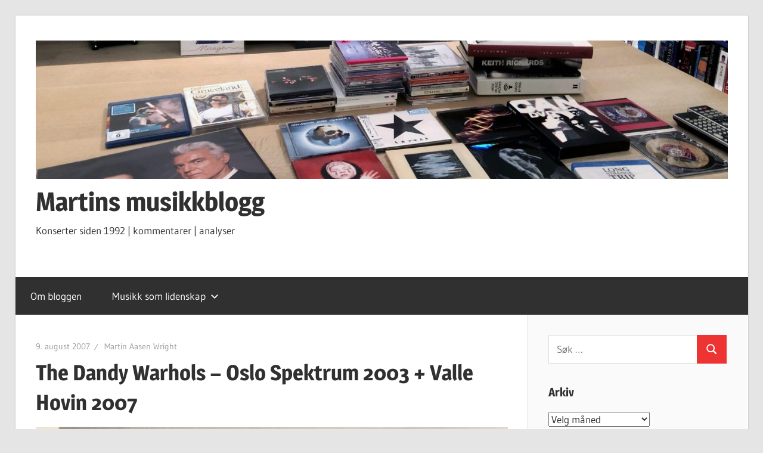

--- FILE ---
content_type: text/html; charset=UTF-8
request_url: https://www.martinsmusikkblogg.com/the-dandy-warhols-oslo-spektrum-2003-valle-hovin-2007/
body_size: 18534
content:
<!DOCTYPE html><html dir="ltr" lang="nb-NO" prefix="og: https://ogp.me/ns#"><head><meta charset="UTF-8"><meta name="viewport" content="width=device-width, initial-scale=1"><link rel="profile" href="http://gmpg.org/xfn/11"><link rel="pingback" href="https://www.martinsmusikkblogg.com/xmlrpc.php"><title>The Dandy Warhols – Oslo Spektrum 2003 + Valle Hovin 2007 | Martins musikkblogg</title><meta name="description" content="Dato: 12. oktober 2003 (Spektrum) og 8. august 2007 (Valle Hovin) Sted: Oslo Spektrum (Bowie) og Valle Hovin (Stones) Hvilket forhold har jeg til The Dandy Warhols? Tja. Jeg oppdaget dem under min første David Bowie-konsert og opplevde dem én gang til da de varmet opp for Rolling Stones. Jeg har to CD-er, som jeg" /><meta name="robots" content="max-image-preview:large" /><meta name="author" content="Martin Aasen Wright"/><meta name="keywords" content="musikkblogg,the dandy warhols,the dandy warhols oslo spektrum,the dandy warhols valle hovin,konsertanmeldelse" /><link rel="canonical" href="https://www.martinsmusikkblogg.com/the-dandy-warhols-oslo-spektrum-2003-valle-hovin-2007/" /><meta name="generator" content="All in One SEO (AIOSEO) 4.9.2" /><meta property="og:locale" content="nb_NO" /><meta property="og:site_name" content="Martins musikkblogg | Konserter siden 1992 | kommentarer | analyser" /><meta property="og:type" content="article" /><meta property="og:title" content="The Dandy Warhols – Oslo Spektrum 2003 + Valle Hovin 2007 | Martins musikkblogg" /><meta property="og:description" content="Dato: 12. oktober 2003 (Spektrum) og 8. august 2007 (Valle Hovin) Sted: Oslo Spektrum (Bowie) og Valle Hovin (Stones) Hvilket forhold har jeg til The Dandy Warhols? Tja. Jeg oppdaget dem under min første David Bowie-konsert og opplevde dem én gang til da de varmet opp for Rolling Stones. Jeg har to CD-er, som jeg" /><meta property="og:url" content="https://www.martinsmusikkblogg.com/the-dandy-warhols-oslo-spektrum-2003-valle-hovin-2007/" /><meta property="og:image" content="https://usercontent.one/wp/www.martinsmusikkblogg.com/wp-content/uploads/2007/08/Dandy-Warhols-scaled.jpg?media=1764697293" /><meta property="og:image:secure_url" content="https://usercontent.one/wp/www.martinsmusikkblogg.com/wp-content/uploads/2007/08/Dandy-Warhols-scaled.jpg?media=1764697293" /><meta property="article:tag" content="the dandy warhols oslo spektrum" /><meta property="article:tag" content="the dandy warhols valle hovin" /><meta property="article:tag" content="musikkblogg" /><meta property="article:published_time" content="2007-08-09T17:23:16+00:00" /><meta property="article:modified_time" content="2021-05-21T18:28:39+00:00" /><meta name="twitter:card" content="summary_large_image" /><meta name="twitter:title" content="The Dandy Warhols – Oslo Spektrum 2003 + Valle Hovin 2007 | Martins musikkblogg" /><meta name="twitter:description" content="Dato: 12. oktober 2003 (Spektrum) og 8. august 2007 (Valle Hovin) Sted: Oslo Spektrum (Bowie) og Valle Hovin (Stones) Hvilket forhold har jeg til The Dandy Warhols? Tja. Jeg oppdaget dem under min første David Bowie-konsert og opplevde dem én gang til da de varmet opp for Rolling Stones. Jeg har to CD-er, som jeg" /><meta name="twitter:image" content="https://usercontent.one/wp/www.martinsmusikkblogg.com/wp-content/uploads/2019/12/cropped-cropped-cropped-2010-redigert-scaled-3.jpg?media=1764697293" /> <script type="application/ld+json" class="aioseo-schema">{"@context":"https:\/\/schema.org","@graph":[{"@type":"Article","@id":"https:\/\/www.martinsmusikkblogg.com\/the-dandy-warhols-oslo-spektrum-2003-valle-hovin-2007\/#article","name":"The Dandy Warhols \u2013 Oslo Spektrum 2003 + Valle Hovin 2007 | Martins musikkblogg","headline":"The Dandy Warhols &#8211; Oslo Spektrum 2003 + Valle Hovin 2007","author":{"@id":"https:\/\/www.martinsmusikkblogg.com\/author\/musikkbloggmaw\/#author"},"publisher":{"@id":"https:\/\/www.martinsmusikkblogg.com\/#person"},"image":{"@type":"ImageObject","url":"https:\/\/www.martinsmusikkblogg.com\/wp-content\/uploads\/2007\/08\/Dandy-Warhols-scaled.jpg","width":2560,"height":1920},"datePublished":"2007-08-09T19:23:16+02:00","dateModified":"2021-05-21T20:28:39+02:00","inLanguage":"nb-NO","mainEntityOfPage":{"@id":"https:\/\/www.martinsmusikkblogg.com\/the-dandy-warhols-oslo-spektrum-2003-valle-hovin-2007\/#webpage"},"isPartOf":{"@id":"https:\/\/www.martinsmusikkblogg.com\/the-dandy-warhols-oslo-spektrum-2003-valle-hovin-2007\/#webpage"},"articleSection":"konsertanmeldelse, Musikkblogg, the dandy warhols, the dandy warhols oslo spektrum, the dandy warhols valle hovin"},{"@type":"BreadcrumbList","@id":"https:\/\/www.martinsmusikkblogg.com\/the-dandy-warhols-oslo-spektrum-2003-valle-hovin-2007\/#breadcrumblist","itemListElement":[{"@type":"ListItem","@id":"https:\/\/www.martinsmusikkblogg.com#listItem","position":1,"name":"Home","item":"https:\/\/www.martinsmusikkblogg.com","nextItem":{"@type":"ListItem","@id":"https:\/\/www.martinsmusikkblogg.com\/category\/konsertanmeldelse\/#listItem","name":"konsertanmeldelse"}},{"@type":"ListItem","@id":"https:\/\/www.martinsmusikkblogg.com\/category\/konsertanmeldelse\/#listItem","position":2,"name":"konsertanmeldelse","item":"https:\/\/www.martinsmusikkblogg.com\/category\/konsertanmeldelse\/","nextItem":{"@type":"ListItem","@id":"https:\/\/www.martinsmusikkblogg.com\/the-dandy-warhols-oslo-spektrum-2003-valle-hovin-2007\/#listItem","name":"The Dandy Warhols &#8211; Oslo Spektrum 2003 + Valle Hovin 2007"},"previousItem":{"@type":"ListItem","@id":"https:\/\/www.martinsmusikkblogg.com#listItem","name":"Home"}},{"@type":"ListItem","@id":"https:\/\/www.martinsmusikkblogg.com\/the-dandy-warhols-oslo-spektrum-2003-valle-hovin-2007\/#listItem","position":3,"name":"The Dandy Warhols &#8211; Oslo Spektrum 2003 + Valle Hovin 2007","previousItem":{"@type":"ListItem","@id":"https:\/\/www.martinsmusikkblogg.com\/category\/konsertanmeldelse\/#listItem","name":"konsertanmeldelse"}}]},{"@type":"Person","@id":"https:\/\/www.martinsmusikkblogg.com\/#person","name":"Martin Aasen Wright","image":{"@type":"ImageObject","@id":"https:\/\/www.martinsmusikkblogg.com\/the-dandy-warhols-oslo-spektrum-2003-valle-hovin-2007\/#personImage","url":"https:\/\/secure.gravatar.com\/avatar\/9d3a3922c493b3af897ca050f4f8044bf13c67aab8847f7e31526688f3b897fb?s=96&d=mm&r=g","width":96,"height":96,"caption":"Martin Aasen Wright"}},{"@type":"Person","@id":"https:\/\/www.martinsmusikkblogg.com\/author\/musikkbloggmaw\/#author","url":"https:\/\/www.martinsmusikkblogg.com\/author\/musikkbloggmaw\/","name":"Martin Aasen Wright","image":{"@type":"ImageObject","@id":"https:\/\/www.martinsmusikkblogg.com\/the-dandy-warhols-oslo-spektrum-2003-valle-hovin-2007\/#authorImage","url":"https:\/\/secure.gravatar.com\/avatar\/9d3a3922c493b3af897ca050f4f8044bf13c67aab8847f7e31526688f3b897fb?s=96&d=mm&r=g","width":96,"height":96,"caption":"Martin Aasen Wright"}},{"@type":"WebPage","@id":"https:\/\/www.martinsmusikkblogg.com\/the-dandy-warhols-oslo-spektrum-2003-valle-hovin-2007\/#webpage","url":"https:\/\/www.martinsmusikkblogg.com\/the-dandy-warhols-oslo-spektrum-2003-valle-hovin-2007\/","name":"The Dandy Warhols \u2013 Oslo Spektrum 2003 + Valle Hovin 2007 | Martins musikkblogg","description":"Dato: 12. oktober 2003 (Spektrum) og 8. august 2007 (Valle Hovin) Sted: Oslo Spektrum (Bowie) og Valle Hovin (Stones) Hvilket forhold har jeg til The Dandy Warhols? Tja. Jeg oppdaget dem under min f\u00f8rste David Bowie-konsert og opplevde dem \u00e9n gang til da de varmet opp for Rolling Stones. Jeg har to CD-er, som jeg","inLanguage":"nb-NO","isPartOf":{"@id":"https:\/\/www.martinsmusikkblogg.com\/#website"},"breadcrumb":{"@id":"https:\/\/www.martinsmusikkblogg.com\/the-dandy-warhols-oslo-spektrum-2003-valle-hovin-2007\/#breadcrumblist"},"author":{"@id":"https:\/\/www.martinsmusikkblogg.com\/author\/musikkbloggmaw\/#author"},"creator":{"@id":"https:\/\/www.martinsmusikkblogg.com\/author\/musikkbloggmaw\/#author"},"image":{"@type":"ImageObject","url":"https:\/\/www.martinsmusikkblogg.com\/wp-content\/uploads\/2007\/08\/Dandy-Warhols-scaled.jpg","@id":"https:\/\/www.martinsmusikkblogg.com\/the-dandy-warhols-oslo-spektrum-2003-valle-hovin-2007\/#mainImage","width":2560,"height":1920},"primaryImageOfPage":{"@id":"https:\/\/www.martinsmusikkblogg.com\/the-dandy-warhols-oslo-spektrum-2003-valle-hovin-2007\/#mainImage"},"datePublished":"2007-08-09T19:23:16+02:00","dateModified":"2021-05-21T20:28:39+02:00"},{"@type":"WebSite","@id":"https:\/\/www.martinsmusikkblogg.com\/#website","url":"https:\/\/www.martinsmusikkblogg.com\/","name":"Martins musikkblogg","description":"Konserter siden 1992 | kommentarer | analyser","inLanguage":"nb-NO","publisher":{"@id":"https:\/\/www.martinsmusikkblogg.com\/#person"}}]}</script> <link rel='dns-prefetch' href='//static.addtoany.com' /><link rel="alternate" type="application/rss+xml" title="Martins musikkblogg &raquo; strøm" href="https://www.martinsmusikkblogg.com/feed/" /><link rel="alternate" type="application/rss+xml" title="Martins musikkblogg &raquo; kommentarstrøm" href="https://www.martinsmusikkblogg.com/comments/feed/" /><link rel="alternate" type="application/rss+xml" title="Martins musikkblogg &raquo; The Dandy Warhols &#8211; Oslo Spektrum 2003 + Valle Hovin 2007 kommentarstrøm" href="https://www.martinsmusikkblogg.com/the-dandy-warhols-oslo-spektrum-2003-valle-hovin-2007/feed/" /><link rel="alternate" title="oEmbed (JSON)" type="application/json+oembed" href="https://www.martinsmusikkblogg.com/wp-json/oembed/1.0/embed?url=https%3A%2F%2Fwww.martinsmusikkblogg.com%2Fthe-dandy-warhols-oslo-spektrum-2003-valle-hovin-2007%2F" /><link rel="alternate" title="oEmbed (XML)" type="text/xml+oembed" href="https://www.martinsmusikkblogg.com/wp-json/oembed/1.0/embed?url=https%3A%2F%2Fwww.martinsmusikkblogg.com%2Fthe-dandy-warhols-oslo-spektrum-2003-valle-hovin-2007%2F&#038;format=xml" />  <script src="//www.googletagmanager.com/gtag/js?id=G-PCSTBT5B0R"  data-cfasync="false" data-wpfc-render="false" type="text/javascript" async></script> <script data-cfasync="false" data-wpfc-render="false" type="text/javascript">var mi_version = '9.11.0';
				var mi_track_user = true;
				var mi_no_track_reason = '';
								var MonsterInsightsDefaultLocations = {"page_location":"https:\/\/www.martinsmusikkblogg.com\/the-dandy-warhols-oslo-spektrum-2003-valle-hovin-2007\/"};
								if ( typeof MonsterInsightsPrivacyGuardFilter === 'function' ) {
					var MonsterInsightsLocations = (typeof MonsterInsightsExcludeQuery === 'object') ? MonsterInsightsPrivacyGuardFilter( MonsterInsightsExcludeQuery ) : MonsterInsightsPrivacyGuardFilter( MonsterInsightsDefaultLocations );
				} else {
					var MonsterInsightsLocations = (typeof MonsterInsightsExcludeQuery === 'object') ? MonsterInsightsExcludeQuery : MonsterInsightsDefaultLocations;
				}

								var disableStrs = [
										'ga-disable-G-PCSTBT5B0R',
									];

				/* Function to detect opted out users */
				function __gtagTrackerIsOptedOut() {
					for (var index = 0; index < disableStrs.length; index++) {
						if (document.cookie.indexOf(disableStrs[index] + '=true') > -1) {
							return true;
						}
					}

					return false;
				}

				/* Disable tracking if the opt-out cookie exists. */
				if (__gtagTrackerIsOptedOut()) {
					for (var index = 0; index < disableStrs.length; index++) {
						window[disableStrs[index]] = true;
					}
				}

				/* Opt-out function */
				function __gtagTrackerOptout() {
					for (var index = 0; index < disableStrs.length; index++) {
						document.cookie = disableStrs[index] + '=true; expires=Thu, 31 Dec 2099 23:59:59 UTC; path=/';
						window[disableStrs[index]] = true;
					}
				}

				if ('undefined' === typeof gaOptout) {
					function gaOptout() {
						__gtagTrackerOptout();
					}
				}
								window.dataLayer = window.dataLayer || [];

				window.MonsterInsightsDualTracker = {
					helpers: {},
					trackers: {},
				};
				if (mi_track_user) {
					function __gtagDataLayer() {
						dataLayer.push(arguments);
					}

					function __gtagTracker(type, name, parameters) {
						if (!parameters) {
							parameters = {};
						}

						if (parameters.send_to) {
							__gtagDataLayer.apply(null, arguments);
							return;
						}

						if (type === 'event') {
														parameters.send_to = monsterinsights_frontend.v4_id;
							var hookName = name;
							if (typeof parameters['event_category'] !== 'undefined') {
								hookName = parameters['event_category'] + ':' + name;
							}

							if (typeof MonsterInsightsDualTracker.trackers[hookName] !== 'undefined') {
								MonsterInsightsDualTracker.trackers[hookName](parameters);
							} else {
								__gtagDataLayer('event', name, parameters);
							}
							
						} else {
							__gtagDataLayer.apply(null, arguments);
						}
					}

					__gtagTracker('js', new Date());
					__gtagTracker('set', {
						'developer_id.dZGIzZG': true,
											});
					if ( MonsterInsightsLocations.page_location ) {
						__gtagTracker('set', MonsterInsightsLocations);
					}
										__gtagTracker('config', 'G-PCSTBT5B0R', {"forceSSL":"true","link_attribution":"true"} );
										window.gtag = __gtagTracker;										(function () {
						/* https://developers.google.com/analytics/devguides/collection/analyticsjs/ */
						/* ga and __gaTracker compatibility shim. */
						var noopfn = function () {
							return null;
						};
						var newtracker = function () {
							return new Tracker();
						};
						var Tracker = function () {
							return null;
						};
						var p = Tracker.prototype;
						p.get = noopfn;
						p.set = noopfn;
						p.send = function () {
							var args = Array.prototype.slice.call(arguments);
							args.unshift('send');
							__gaTracker.apply(null, args);
						};
						var __gaTracker = function () {
							var len = arguments.length;
							if (len === 0) {
								return;
							}
							var f = arguments[len - 1];
							if (typeof f !== 'object' || f === null || typeof f.hitCallback !== 'function') {
								if ('send' === arguments[0]) {
									var hitConverted, hitObject = false, action;
									if ('event' === arguments[1]) {
										if ('undefined' !== typeof arguments[3]) {
											hitObject = {
												'eventAction': arguments[3],
												'eventCategory': arguments[2],
												'eventLabel': arguments[4],
												'value': arguments[5] ? arguments[5] : 1,
											}
										}
									}
									if ('pageview' === arguments[1]) {
										if ('undefined' !== typeof arguments[2]) {
											hitObject = {
												'eventAction': 'page_view',
												'page_path': arguments[2],
											}
										}
									}
									if (typeof arguments[2] === 'object') {
										hitObject = arguments[2];
									}
									if (typeof arguments[5] === 'object') {
										Object.assign(hitObject, arguments[5]);
									}
									if ('undefined' !== typeof arguments[1].hitType) {
										hitObject = arguments[1];
										if ('pageview' === hitObject.hitType) {
											hitObject.eventAction = 'page_view';
										}
									}
									if (hitObject) {
										action = 'timing' === arguments[1].hitType ? 'timing_complete' : hitObject.eventAction;
										hitConverted = mapArgs(hitObject);
										__gtagTracker('event', action, hitConverted);
									}
								}
								return;
							}

							function mapArgs(args) {
								var arg, hit = {};
								var gaMap = {
									'eventCategory': 'event_category',
									'eventAction': 'event_action',
									'eventLabel': 'event_label',
									'eventValue': 'event_value',
									'nonInteraction': 'non_interaction',
									'timingCategory': 'event_category',
									'timingVar': 'name',
									'timingValue': 'value',
									'timingLabel': 'event_label',
									'page': 'page_path',
									'location': 'page_location',
									'title': 'page_title',
									'referrer' : 'page_referrer',
								};
								for (arg in args) {
																		if (!(!args.hasOwnProperty(arg) || !gaMap.hasOwnProperty(arg))) {
										hit[gaMap[arg]] = args[arg];
									} else {
										hit[arg] = args[arg];
									}
								}
								return hit;
							}

							try {
								f.hitCallback();
							} catch (ex) {
							}
						};
						__gaTracker.create = newtracker;
						__gaTracker.getByName = newtracker;
						__gaTracker.getAll = function () {
							return [];
						};
						__gaTracker.remove = noopfn;
						__gaTracker.loaded = true;
						window['__gaTracker'] = __gaTracker;
					})();
									} else {
										console.log("");
					(function () {
						function __gtagTracker() {
							return null;
						}

						window['__gtagTracker'] = __gtagTracker;
						window['gtag'] = __gtagTracker;
					})();
									}</script> <style id='wp-img-auto-sizes-contain-inline-css' type='text/css'>img:is([sizes=auto i],[sizes^="auto," i]){contain-intrinsic-size:3000px 1500px}
/*# sourceURL=wp-img-auto-sizes-contain-inline-css */</style><link rel='stylesheet' id='wellington-theme-fonts-css' href='https://usercontent.one/wp/www.martinsmusikkblogg.com/wp-content/fonts/f853a472b539f4836f6e48cb8cb724f7.css?media=1764697293?ver=20201110' type='text/css' media='all' /><style id='wp-emoji-styles-inline-css' type='text/css'>img.wp-smiley, img.emoji {
		display: inline !important;
		border: none !important;
		box-shadow: none !important;
		height: 1em !important;
		width: 1em !important;
		margin: 0 0.07em !important;
		vertical-align: -0.1em !important;
		background: none !important;
		padding: 0 !important;
	}
/*# sourceURL=wp-emoji-styles-inline-css */</style><style id='wp-block-library-inline-css' type='text/css'>:root{--wp-block-synced-color:#7a00df;--wp-block-synced-color--rgb:122,0,223;--wp-bound-block-color:var(--wp-block-synced-color);--wp-editor-canvas-background:#ddd;--wp-admin-theme-color:#007cba;--wp-admin-theme-color--rgb:0,124,186;--wp-admin-theme-color-darker-10:#006ba1;--wp-admin-theme-color-darker-10--rgb:0,107,160.5;--wp-admin-theme-color-darker-20:#005a87;--wp-admin-theme-color-darker-20--rgb:0,90,135;--wp-admin-border-width-focus:2px}@media (min-resolution:192dpi){:root{--wp-admin-border-width-focus:1.5px}}.wp-element-button{cursor:pointer}:root .has-very-light-gray-background-color{background-color:#eee}:root .has-very-dark-gray-background-color{background-color:#313131}:root .has-very-light-gray-color{color:#eee}:root .has-very-dark-gray-color{color:#313131}:root .has-vivid-green-cyan-to-vivid-cyan-blue-gradient-background{background:linear-gradient(135deg,#00d084,#0693e3)}:root .has-purple-crush-gradient-background{background:linear-gradient(135deg,#34e2e4,#4721fb 50%,#ab1dfe)}:root .has-hazy-dawn-gradient-background{background:linear-gradient(135deg,#faaca8,#dad0ec)}:root .has-subdued-olive-gradient-background{background:linear-gradient(135deg,#fafae1,#67a671)}:root .has-atomic-cream-gradient-background{background:linear-gradient(135deg,#fdd79a,#004a59)}:root .has-nightshade-gradient-background{background:linear-gradient(135deg,#330968,#31cdcf)}:root .has-midnight-gradient-background{background:linear-gradient(135deg,#020381,#2874fc)}:root{--wp--preset--font-size--normal:16px;--wp--preset--font-size--huge:42px}.has-regular-font-size{font-size:1em}.has-larger-font-size{font-size:2.625em}.has-normal-font-size{font-size:var(--wp--preset--font-size--normal)}.has-huge-font-size{font-size:var(--wp--preset--font-size--huge)}.has-text-align-center{text-align:center}.has-text-align-left{text-align:left}.has-text-align-right{text-align:right}.has-fit-text{white-space:nowrap!important}#end-resizable-editor-section{display:none}.aligncenter{clear:both}.items-justified-left{justify-content:flex-start}.items-justified-center{justify-content:center}.items-justified-right{justify-content:flex-end}.items-justified-space-between{justify-content:space-between}.screen-reader-text{border:0;clip-path:inset(50%);height:1px;margin:-1px;overflow:hidden;padding:0;position:absolute;width:1px;word-wrap:normal!important}.screen-reader-text:focus{background-color:#ddd;clip-path:none;color:#444;display:block;font-size:1em;height:auto;left:5px;line-height:normal;padding:15px 23px 14px;text-decoration:none;top:5px;width:auto;z-index:100000}html :where(.has-border-color){border-style:solid}html :where([style*=border-top-color]){border-top-style:solid}html :where([style*=border-right-color]){border-right-style:solid}html :where([style*=border-bottom-color]){border-bottom-style:solid}html :where([style*=border-left-color]){border-left-style:solid}html :where([style*=border-width]){border-style:solid}html :where([style*=border-top-width]){border-top-style:solid}html :where([style*=border-right-width]){border-right-style:solid}html :where([style*=border-bottom-width]){border-bottom-style:solid}html :where([style*=border-left-width]){border-left-style:solid}html :where(img[class*=wp-image-]){height:auto;max-width:100%}:where(figure){margin:0 0 1em}html :where(.is-position-sticky){--wp-admin--admin-bar--position-offset:var(--wp-admin--admin-bar--height,0px)}@media screen and (max-width:600px){html :where(.is-position-sticky){--wp-admin--admin-bar--position-offset:0px}}

/*# sourceURL=wp-block-library-inline-css */</style><style id='global-styles-inline-css' type='text/css'>:root{--wp--preset--aspect-ratio--square: 1;--wp--preset--aspect-ratio--4-3: 4/3;--wp--preset--aspect-ratio--3-4: 3/4;--wp--preset--aspect-ratio--3-2: 3/2;--wp--preset--aspect-ratio--2-3: 2/3;--wp--preset--aspect-ratio--16-9: 16/9;--wp--preset--aspect-ratio--9-16: 9/16;--wp--preset--color--black: #000000;--wp--preset--color--cyan-bluish-gray: #abb8c3;--wp--preset--color--white: #ffffff;--wp--preset--color--pale-pink: #f78da7;--wp--preset--color--vivid-red: #cf2e2e;--wp--preset--color--luminous-vivid-orange: #ff6900;--wp--preset--color--luminous-vivid-amber: #fcb900;--wp--preset--color--light-green-cyan: #7bdcb5;--wp--preset--color--vivid-green-cyan: #00d084;--wp--preset--color--pale-cyan-blue: #8ed1fc;--wp--preset--color--vivid-cyan-blue: #0693e3;--wp--preset--color--vivid-purple: #9b51e0;--wp--preset--color--primary: #ee3333;--wp--preset--color--secondary: #d51a1a;--wp--preset--color--tertiary: #bb0000;--wp--preset--color--accent: #3333ee;--wp--preset--color--highlight: #eeee33;--wp--preset--color--light-gray: #fafafa;--wp--preset--color--gray: #999999;--wp--preset--color--dark-gray: #303030;--wp--preset--gradient--vivid-cyan-blue-to-vivid-purple: linear-gradient(135deg,rgb(6,147,227) 0%,rgb(155,81,224) 100%);--wp--preset--gradient--light-green-cyan-to-vivid-green-cyan: linear-gradient(135deg,rgb(122,220,180) 0%,rgb(0,208,130) 100%);--wp--preset--gradient--luminous-vivid-amber-to-luminous-vivid-orange: linear-gradient(135deg,rgb(252,185,0) 0%,rgb(255,105,0) 100%);--wp--preset--gradient--luminous-vivid-orange-to-vivid-red: linear-gradient(135deg,rgb(255,105,0) 0%,rgb(207,46,46) 100%);--wp--preset--gradient--very-light-gray-to-cyan-bluish-gray: linear-gradient(135deg,rgb(238,238,238) 0%,rgb(169,184,195) 100%);--wp--preset--gradient--cool-to-warm-spectrum: linear-gradient(135deg,rgb(74,234,220) 0%,rgb(151,120,209) 20%,rgb(207,42,186) 40%,rgb(238,44,130) 60%,rgb(251,105,98) 80%,rgb(254,248,76) 100%);--wp--preset--gradient--blush-light-purple: linear-gradient(135deg,rgb(255,206,236) 0%,rgb(152,150,240) 100%);--wp--preset--gradient--blush-bordeaux: linear-gradient(135deg,rgb(254,205,165) 0%,rgb(254,45,45) 50%,rgb(107,0,62) 100%);--wp--preset--gradient--luminous-dusk: linear-gradient(135deg,rgb(255,203,112) 0%,rgb(199,81,192) 50%,rgb(65,88,208) 100%);--wp--preset--gradient--pale-ocean: linear-gradient(135deg,rgb(255,245,203) 0%,rgb(182,227,212) 50%,rgb(51,167,181) 100%);--wp--preset--gradient--electric-grass: linear-gradient(135deg,rgb(202,248,128) 0%,rgb(113,206,126) 100%);--wp--preset--gradient--midnight: linear-gradient(135deg,rgb(2,3,129) 0%,rgb(40,116,252) 100%);--wp--preset--font-size--small: 13px;--wp--preset--font-size--medium: 20px;--wp--preset--font-size--large: 36px;--wp--preset--font-size--x-large: 42px;--wp--preset--spacing--20: 0.44rem;--wp--preset--spacing--30: 0.67rem;--wp--preset--spacing--40: 1rem;--wp--preset--spacing--50: 1.5rem;--wp--preset--spacing--60: 2.25rem;--wp--preset--spacing--70: 3.38rem;--wp--preset--spacing--80: 5.06rem;--wp--preset--shadow--natural: 6px 6px 9px rgba(0, 0, 0, 0.2);--wp--preset--shadow--deep: 12px 12px 50px rgba(0, 0, 0, 0.4);--wp--preset--shadow--sharp: 6px 6px 0px rgba(0, 0, 0, 0.2);--wp--preset--shadow--outlined: 6px 6px 0px -3px rgb(255, 255, 255), 6px 6px rgb(0, 0, 0);--wp--preset--shadow--crisp: 6px 6px 0px rgb(0, 0, 0);}:where(.is-layout-flex){gap: 0.5em;}:where(.is-layout-grid){gap: 0.5em;}body .is-layout-flex{display: flex;}.is-layout-flex{flex-wrap: wrap;align-items: center;}.is-layout-flex > :is(*, div){margin: 0;}body .is-layout-grid{display: grid;}.is-layout-grid > :is(*, div){margin: 0;}:where(.wp-block-columns.is-layout-flex){gap: 2em;}:where(.wp-block-columns.is-layout-grid){gap: 2em;}:where(.wp-block-post-template.is-layout-flex){gap: 1.25em;}:where(.wp-block-post-template.is-layout-grid){gap: 1.25em;}.has-black-color{color: var(--wp--preset--color--black) !important;}.has-cyan-bluish-gray-color{color: var(--wp--preset--color--cyan-bluish-gray) !important;}.has-white-color{color: var(--wp--preset--color--white) !important;}.has-pale-pink-color{color: var(--wp--preset--color--pale-pink) !important;}.has-vivid-red-color{color: var(--wp--preset--color--vivid-red) !important;}.has-luminous-vivid-orange-color{color: var(--wp--preset--color--luminous-vivid-orange) !important;}.has-luminous-vivid-amber-color{color: var(--wp--preset--color--luminous-vivid-amber) !important;}.has-light-green-cyan-color{color: var(--wp--preset--color--light-green-cyan) !important;}.has-vivid-green-cyan-color{color: var(--wp--preset--color--vivid-green-cyan) !important;}.has-pale-cyan-blue-color{color: var(--wp--preset--color--pale-cyan-blue) !important;}.has-vivid-cyan-blue-color{color: var(--wp--preset--color--vivid-cyan-blue) !important;}.has-vivid-purple-color{color: var(--wp--preset--color--vivid-purple) !important;}.has-black-background-color{background-color: var(--wp--preset--color--black) !important;}.has-cyan-bluish-gray-background-color{background-color: var(--wp--preset--color--cyan-bluish-gray) !important;}.has-white-background-color{background-color: var(--wp--preset--color--white) !important;}.has-pale-pink-background-color{background-color: var(--wp--preset--color--pale-pink) !important;}.has-vivid-red-background-color{background-color: var(--wp--preset--color--vivid-red) !important;}.has-luminous-vivid-orange-background-color{background-color: var(--wp--preset--color--luminous-vivid-orange) !important;}.has-luminous-vivid-amber-background-color{background-color: var(--wp--preset--color--luminous-vivid-amber) !important;}.has-light-green-cyan-background-color{background-color: var(--wp--preset--color--light-green-cyan) !important;}.has-vivid-green-cyan-background-color{background-color: var(--wp--preset--color--vivid-green-cyan) !important;}.has-pale-cyan-blue-background-color{background-color: var(--wp--preset--color--pale-cyan-blue) !important;}.has-vivid-cyan-blue-background-color{background-color: var(--wp--preset--color--vivid-cyan-blue) !important;}.has-vivid-purple-background-color{background-color: var(--wp--preset--color--vivid-purple) !important;}.has-black-border-color{border-color: var(--wp--preset--color--black) !important;}.has-cyan-bluish-gray-border-color{border-color: var(--wp--preset--color--cyan-bluish-gray) !important;}.has-white-border-color{border-color: var(--wp--preset--color--white) !important;}.has-pale-pink-border-color{border-color: var(--wp--preset--color--pale-pink) !important;}.has-vivid-red-border-color{border-color: var(--wp--preset--color--vivid-red) !important;}.has-luminous-vivid-orange-border-color{border-color: var(--wp--preset--color--luminous-vivid-orange) !important;}.has-luminous-vivid-amber-border-color{border-color: var(--wp--preset--color--luminous-vivid-amber) !important;}.has-light-green-cyan-border-color{border-color: var(--wp--preset--color--light-green-cyan) !important;}.has-vivid-green-cyan-border-color{border-color: var(--wp--preset--color--vivid-green-cyan) !important;}.has-pale-cyan-blue-border-color{border-color: var(--wp--preset--color--pale-cyan-blue) !important;}.has-vivid-cyan-blue-border-color{border-color: var(--wp--preset--color--vivid-cyan-blue) !important;}.has-vivid-purple-border-color{border-color: var(--wp--preset--color--vivid-purple) !important;}.has-vivid-cyan-blue-to-vivid-purple-gradient-background{background: var(--wp--preset--gradient--vivid-cyan-blue-to-vivid-purple) !important;}.has-light-green-cyan-to-vivid-green-cyan-gradient-background{background: var(--wp--preset--gradient--light-green-cyan-to-vivid-green-cyan) !important;}.has-luminous-vivid-amber-to-luminous-vivid-orange-gradient-background{background: var(--wp--preset--gradient--luminous-vivid-amber-to-luminous-vivid-orange) !important;}.has-luminous-vivid-orange-to-vivid-red-gradient-background{background: var(--wp--preset--gradient--luminous-vivid-orange-to-vivid-red) !important;}.has-very-light-gray-to-cyan-bluish-gray-gradient-background{background: var(--wp--preset--gradient--very-light-gray-to-cyan-bluish-gray) !important;}.has-cool-to-warm-spectrum-gradient-background{background: var(--wp--preset--gradient--cool-to-warm-spectrum) !important;}.has-blush-light-purple-gradient-background{background: var(--wp--preset--gradient--blush-light-purple) !important;}.has-blush-bordeaux-gradient-background{background: var(--wp--preset--gradient--blush-bordeaux) !important;}.has-luminous-dusk-gradient-background{background: var(--wp--preset--gradient--luminous-dusk) !important;}.has-pale-ocean-gradient-background{background: var(--wp--preset--gradient--pale-ocean) !important;}.has-electric-grass-gradient-background{background: var(--wp--preset--gradient--electric-grass) !important;}.has-midnight-gradient-background{background: var(--wp--preset--gradient--midnight) !important;}.has-small-font-size{font-size: var(--wp--preset--font-size--small) !important;}.has-medium-font-size{font-size: var(--wp--preset--font-size--medium) !important;}.has-large-font-size{font-size: var(--wp--preset--font-size--large) !important;}.has-x-large-font-size{font-size: var(--wp--preset--font-size--x-large) !important;}
/*# sourceURL=global-styles-inline-css */</style><style id='classic-theme-styles-inline-css' type='text/css'>/*! This file is auto-generated */
.wp-block-button__link{color:#fff;background-color:#32373c;border-radius:9999px;box-shadow:none;text-decoration:none;padding:calc(.667em + 2px) calc(1.333em + 2px);font-size:1.125em}.wp-block-file__button{background:#32373c;color:#fff;text-decoration:none}
/*# sourceURL=/wp-includes/css/classic-themes.min.css */</style><link rel='stylesheet' id='wellington-stylesheet-css' href='https://usercontent.one/wp/www.martinsmusikkblogg.com/wp-content/themes/wellington/style.css?ver=2.2.0&media=1764697293' type='text/css' media='all' /><link rel='stylesheet' id='wellington-safari-flexbox-fixes-css' href='https://usercontent.one/wp/www.martinsmusikkblogg.com/wp-content/themes/wellington/assets/css/safari-flexbox-fixes.css?media=1764697293?ver=20200420' type='text/css' media='all' /><link rel='stylesheet' id='addtoany-css' href='https://usercontent.one/wp/www.martinsmusikkblogg.com/wp-content/plugins/add-to-any/addtoany.min.css?ver=1.16&media=1764697293' type='text/css' media='all' /> <script defer type="text/javascript" src="https://usercontent.one/wp/www.martinsmusikkblogg.com/wp-content/plugins/google-analytics-for-wordpress/assets/js/frontend-gtag.min.js?ver=9.11.0&media=1764697293" id="monsterinsights-frontend-script-js" data-wp-strategy="async"></script> <script data-cfasync="false" data-wpfc-render="false" type="text/javascript" id='monsterinsights-frontend-script-js-extra'>var monsterinsights_frontend = {"js_events_tracking":"true","download_extensions":"doc,pdf,ppt,zip,xls,docx,pptx,xlsx","inbound_paths":"[{\"path\":\"\\\/go\\\/\",\"label\":\"affiliate\"},{\"path\":\"\\\/recommend\\\/\",\"label\":\"affiliate\"}]","home_url":"https:\/\/www.martinsmusikkblogg.com","hash_tracking":"false","v4_id":"G-PCSTBT5B0R"};</script> <script defer id="addtoany-core-js-before" src="[data-uri]"></script> <script type="text/javascript" defer src="https://static.addtoany.com/menu/page.js" id="addtoany-core-js"></script> <script defer type="text/javascript" src="https://www.martinsmusikkblogg.com/wp-includes/js/jquery/jquery.min.js?ver=3.7.1" id="jquery-core-js"></script> <script defer type="text/javascript" src="https://www.martinsmusikkblogg.com/wp-includes/js/jquery/jquery-migrate.min.js?ver=3.4.1" id="jquery-migrate-js"></script> <script type="text/javascript" defer src="https://usercontent.one/wp/www.martinsmusikkblogg.com/wp-content/plugins/add-to-any/addtoany.min.js?ver=1.1&media=1764697293" id="addtoany-jquery-js"></script> <script defer type="text/javascript" src="https://usercontent.one/wp/www.martinsmusikkblogg.com/wp-content/themes/wellington/assets/js/svgxuse.min.js?ver=1.2.6&media=1764697293" id="svgxuse-js"></script> <link rel="https://api.w.org/" href="https://www.martinsmusikkblogg.com/wp-json/" /><link rel="alternate" title="JSON" type="application/json" href="https://www.martinsmusikkblogg.com/wp-json/wp/v2/posts/720" /><link rel="EditURI" type="application/rsd+xml" title="RSD" href="https://www.martinsmusikkblogg.com/xmlrpc.php?rsd" /><meta name="generator" content="WordPress 6.9" /><link rel='shortlink' href='https://www.martinsmusikkblogg.com/?p=720' /><style>[class*=" icon-oc-"],[class^=icon-oc-]{speak:none;font-style:normal;font-weight:400;font-variant:normal;text-transform:none;line-height:1;-webkit-font-smoothing:antialiased;-moz-osx-font-smoothing:grayscale}.icon-oc-one-com-white-32px-fill:before{content:"901"}.icon-oc-one-com:before{content:"900"}#one-com-icon,.toplevel_page_onecom-wp .wp-menu-image{speak:none;display:flex;align-items:center;justify-content:center;text-transform:none;line-height:1;-webkit-font-smoothing:antialiased;-moz-osx-font-smoothing:grayscale}.onecom-wp-admin-bar-item>a,.toplevel_page_onecom-wp>.wp-menu-name{font-size:16px;font-weight:400;line-height:1}.toplevel_page_onecom-wp>.wp-menu-name img{width:69px;height:9px;}.wp-submenu-wrap.wp-submenu>.wp-submenu-head>img{width:88px;height:auto}.onecom-wp-admin-bar-item>a img{height:7px!important}.onecom-wp-admin-bar-item>a img,.toplevel_page_onecom-wp>.wp-menu-name img{opacity:.8}.onecom-wp-admin-bar-item.hover>a img,.toplevel_page_onecom-wp.wp-has-current-submenu>.wp-menu-name img,li.opensub>a.toplevel_page_onecom-wp>.wp-menu-name img{opacity:1}#one-com-icon:before,.onecom-wp-admin-bar-item>a:before,.toplevel_page_onecom-wp>.wp-menu-image:before{content:'';position:static!important;background-color:rgba(240,245,250,.4);border-radius:102px;width:18px;height:18px;padding:0!important}.onecom-wp-admin-bar-item>a:before{width:14px;height:14px}.onecom-wp-admin-bar-item.hover>a:before,.toplevel_page_onecom-wp.opensub>a>.wp-menu-image:before,.toplevel_page_onecom-wp.wp-has-current-submenu>.wp-menu-image:before{background-color:#76b82a}.onecom-wp-admin-bar-item>a{display:inline-flex!important;align-items:center;justify-content:center}#one-com-logo-wrapper{font-size:4em}#one-com-icon{vertical-align:middle}.imagify-welcome{display:none !important;}</style><link rel="icon" href="https://usercontent.one/wp/www.martinsmusikkblogg.com/wp-content/uploads/2019/02/cropped-image-32x32.jpg?media=1764697293" sizes="32x32" /><link rel="icon" href="https://usercontent.one/wp/www.martinsmusikkblogg.com/wp-content/uploads/2019/02/cropped-image-192x192.jpg?media=1764697293" sizes="192x192" /><link rel="apple-touch-icon" href="https://usercontent.one/wp/www.martinsmusikkblogg.com/wp-content/uploads/2019/02/cropped-image-180x180.jpg?media=1764697293" /><meta name="msapplication-TileImage" content="https://usercontent.one/wp/www.martinsmusikkblogg.com/wp-content/uploads/2019/02/cropped-image-270x270.jpg?media=1764697293" /><link rel='stylesheet' id='mediaelement-css' href='https://www.martinsmusikkblogg.com/wp-includes/js/mediaelement/mediaelementplayer-legacy.min.css?ver=4.2.17' type='text/css' media='all' /><link rel='stylesheet' id='wp-mediaelement-css' href='https://www.martinsmusikkblogg.com/wp-includes/js/mediaelement/wp-mediaelement.min.css?ver=6.9' type='text/css' media='all' /></head><body class="wp-singular post-template-default single single-post postid-720 single-format-standard wp-custom-logo wp-embed-responsive wp-theme-wellington post-layout-one-column"><div id="header-top" class="header-bar-wrap"></div><div id="page" class="hfeed site"> <a class="skip-link screen-reader-text" href="#content">Hopp til innhold</a><header id="masthead" class="site-header clearfix" role="banner"><div class="header-main container clearfix"><div id="logo" class="site-branding clearfix"> <a href="https://www.martinsmusikkblogg.com/" class="custom-logo-link" rel="home"><img width="2558" height="512" src="https://usercontent.one/wp/www.martinsmusikkblogg.com/wp-content/uploads/2019/12/cropped-cropped-2010-redigert-scaled-2.jpg?media=1764697293" class="custom-logo" alt="Martins musikkblogg" decoding="async" fetchpriority="high" srcset="https://usercontent.one/wp/www.martinsmusikkblogg.com/wp-content/uploads/2019/12/cropped-cropped-2010-redigert-scaled-2.jpg?media=1764697293 2558w, https://usercontent.one/wp/www.martinsmusikkblogg.com/wp-content/uploads/2019/12/cropped-cropped-2010-redigert-scaled-2-500x100.jpg?media=1764697293 500w, https://usercontent.one/wp/www.martinsmusikkblogg.com/wp-content/uploads/2019/12/cropped-cropped-2010-redigert-scaled-2-1536x307.jpg?media=1764697293 1536w, https://usercontent.one/wp/www.martinsmusikkblogg.com/wp-content/uploads/2019/12/cropped-cropped-2010-redigert-scaled-2-2048x410.jpg?media=1764697293 2048w" sizes="(max-width: 2558px) 100vw, 2558px" /></a><p class="site-title"><a href="https://www.martinsmusikkblogg.com/" rel="home">Martins musikkblogg</a></p><p class="site-description">Konserter siden 1992 | kommentarer | analyser</p></div><div class="header-widgets clearfix"><aside id="block-2" class="header-widget widget_block"></aside></div></div><div id="main-navigation-wrap" class="primary-navigation-wrap"> <button class="primary-menu-toggle menu-toggle" aria-controls="primary-menu" aria-expanded="false" > <svg class="icon icon-menu" aria-hidden="true" role="img"> <use xlink:href="https://usercontent.one/wp/www.martinsmusikkblogg.com/wp-content/themes/wellington/assets/icons/genericons-neue.svg?media=1764697293#menu"></use> </svg><svg class="icon icon-close" aria-hidden="true" role="img"> <use xlink:href="https://usercontent.one/wp/www.martinsmusikkblogg.com/wp-content/themes/wellington/assets/icons/genericons-neue.svg?media=1764697293#close"></use> </svg> <span class="menu-toggle-text">Navigasjon</span> </button><div class="primary-navigation"><nav id="site-navigation" class="main-navigation" role="navigation"  aria-label="Hovedmeny"><ul id="primary-menu" class="menu"><li id="menu-item-5967" class="menu-item menu-item-type-post_type menu-item-object-page menu-item-5967"><a href="https://www.martinsmusikkblogg.com/om-martins-musikkblogg/">Om bloggen</a></li><li id="menu-item-7254" class="menu-item menu-item-type-post_type menu-item-object-page menu-item-has-children menu-item-7254"><a href="https://www.martinsmusikkblogg.com/musikk-som-lidenskap/">Musikk som lidenskap<svg class="icon icon-expand" aria-hidden="true" role="img"> <use xlink:href="https://usercontent.one/wp/www.martinsmusikkblogg.com/wp-content/themes/wellington/assets/icons/genericons-neue.svg?media=1764697293#expand"></use> </svg></a><ul class="sub-menu"><li id="menu-item-5969" class="menu-item menu-item-type-post_type menu-item-object-page menu-item-5969"><a href="https://www.martinsmusikkblogg.com/musikk-som-lidenskap/et-liv-i-musikken-2013/">Et liv i musikken (2013)</a></li><li id="menu-item-5968" class="menu-item menu-item-type-post_type menu-item-object-page menu-item-5968"><a href="https://www.martinsmusikkblogg.com/musikk-som-lidenskap/et-nytt-liv-i-musikken-2020/">Et nytt liv i musikken (2020)</a></li><li id="menu-item-7475" class="menu-item menu-item-type-post_type menu-item-object-page menu-item-7475"><a href="https://www.martinsmusikkblogg.com/musikk-som-lidenskap/martins-musikkfavoritter-1988-2025/">Martins musikkfavoritter (1988-2025)</a></li></ul></li></ul></nav></div></div></header><div id="content" class="site-content container clearfix"><section id="primary" class="content-single content-area"><main id="main" class="site-main" role="main"><article id="post-720" class="post-720 post type-post status-publish format-standard has-post-thumbnail hentry category-konsertanmeldelse tag-musikkblogg tag-the-dandy-warhols tag-the-dandy-warhols-oslo-spektrum tag-the-dandy-warhols-valle-hovin"><header class="entry-header"><div class="entry-meta"><span class="meta-date"><a href="https://www.martinsmusikkblogg.com/the-dandy-warhols-oslo-spektrum-2003-valle-hovin-2007/" title="19:23" rel="bookmark"><time class="entry-date published updated" datetime="2007-08-09T19:23:16+02:00">9. august 2007</time></a></span><span class="meta-author"> <span class="author vcard"><a class="url fn n" href="https://www.martinsmusikkblogg.com/author/musikkbloggmaw/" title="Se alle innlegg av Martin Aasen Wright" rel="author">Martin Aasen Wright</a></span></span></div><h1 class="entry-title">The Dandy Warhols &#8211; Oslo Spektrum 2003 + Valle Hovin 2007</h1></header><div class="entry-content clearfix"><p><img decoding="async" class="alignnone size-full wp-image-6243" src="https://usercontent.one/wp/www.martinsmusikkblogg.com/wp-content/uploads/2007/08/Dandy-Warhols-scaled.jpg?media=1764697293" alt="" width="2560" height="1920" srcset="https://usercontent.one/wp/www.martinsmusikkblogg.com/wp-content/uploads/2007/08/Dandy-Warhols-scaled.jpg?media=1764697293 2560w, https://usercontent.one/wp/www.martinsmusikkblogg.com/wp-content/uploads/2007/08/Dandy-Warhols-500x375.jpg?media=1764697293 500w, https://usercontent.one/wp/www.martinsmusikkblogg.com/wp-content/uploads/2007/08/Dandy-Warhols-1536x1152.jpg?media=1764697293 1536w, https://usercontent.one/wp/www.martinsmusikkblogg.com/wp-content/uploads/2007/08/Dandy-Warhols-2048x1536.jpg?media=1764697293 2048w, https://usercontent.one/wp/www.martinsmusikkblogg.com/wp-content/uploads/2007/08/Dandy-Warhols-880x660.jpg?media=1764697293 880w" sizes="(max-width: 2560px) 100vw, 2560px" /></p><p>Dato: 12. oktober 2003 (Spektrum) og 8. august 2007 (Valle Hovin)</p><p>Sted: Oslo Spektrum (Bowie) og Valle Hovin (Stones)</p><p>Hvilket forhold har jeg til The Dandy Warhols? Tja. Jeg oppdaget dem under min første David Bowie-konsert og opplevde dem én gang til da de varmet opp for Rolling Stones. Jeg har to CD-er, som jeg sjelden hører på.</p><p>Musikken er helt grei. OK melodier og enkelte merkelige arrangementer som hever musikken noe fra det ordinære. Mer er det ikke å si om musikken. På konsert gjør bandet ikke mye ut av seg, men framfører musikken. Versjonene avviker ikke mye fra albumene. Instrumentalmusikken er best, både på plate og konsert, fordi da virker det som bandet er mer engasjerte, jeg får inntrykk av at de vil si noe.</p><p>Hva mer skal jeg si? Jeg ventet på henholdsvis Bowie og Stones.</p><div class="addtoany_share_save_container addtoany_content addtoany_content_bottom"><div class="a2a_kit a2a_kit_size_32 addtoany_list" data-a2a-url="https://www.martinsmusikkblogg.com/the-dandy-warhols-oslo-spektrum-2003-valle-hovin-2007/" data-a2a-title="The Dandy Warhols – Oslo Spektrum 2003 + Valle Hovin 2007"><a class="a2a_button_facebook" href="https://www.addtoany.com/add_to/facebook?linkurl=https%3A%2F%2Fwww.martinsmusikkblogg.com%2Fthe-dandy-warhols-oslo-spektrum-2003-valle-hovin-2007%2F&amp;linkname=The%20Dandy%20Warhols%20%E2%80%93%20Oslo%20Spektrum%202003%20%2B%20Valle%20Hovin%202007" title="Facebook" rel="nofollow noopener" target="_blank"></a><a class="a2a_button_facebook_messenger" href="https://www.addtoany.com/add_to/facebook_messenger?linkurl=https%3A%2F%2Fwww.martinsmusikkblogg.com%2Fthe-dandy-warhols-oslo-spektrum-2003-valle-hovin-2007%2F&amp;linkname=The%20Dandy%20Warhols%20%E2%80%93%20Oslo%20Spektrum%202003%20%2B%20Valle%20Hovin%202007" title="Messenger" rel="nofollow noopener" target="_blank"></a><a class="a2a_button_whatsapp" href="https://www.addtoany.com/add_to/whatsapp?linkurl=https%3A%2F%2Fwww.martinsmusikkblogg.com%2Fthe-dandy-warhols-oslo-spektrum-2003-valle-hovin-2007%2F&amp;linkname=The%20Dandy%20Warhols%20%E2%80%93%20Oslo%20Spektrum%202003%20%2B%20Valle%20Hovin%202007" title="WhatsApp" rel="nofollow noopener" target="_blank"></a><a class="a2a_button_linkedin" href="https://www.addtoany.com/add_to/linkedin?linkurl=https%3A%2F%2Fwww.martinsmusikkblogg.com%2Fthe-dandy-warhols-oslo-spektrum-2003-valle-hovin-2007%2F&amp;linkname=The%20Dandy%20Warhols%20%E2%80%93%20Oslo%20Spektrum%202003%20%2B%20Valle%20Hovin%202007" title="LinkedIn" rel="nofollow noopener" target="_blank"></a><a class="a2a_button_email" href="https://www.addtoany.com/add_to/email?linkurl=https%3A%2F%2Fwww.martinsmusikkblogg.com%2Fthe-dandy-warhols-oslo-spektrum-2003-valle-hovin-2007%2F&amp;linkname=The%20Dandy%20Warhols%20%E2%80%93%20Oslo%20Spektrum%202003%20%2B%20Valle%20Hovin%202007" title="Email" rel="nofollow noopener" target="_blank"></a><a class="a2a_button_print" href="https://www.addtoany.com/add_to/print?linkurl=https%3A%2F%2Fwww.martinsmusikkblogg.com%2Fthe-dandy-warhols-oslo-spektrum-2003-valle-hovin-2007%2F&amp;linkname=The%20Dandy%20Warhols%20%E2%80%93%20Oslo%20Spektrum%202003%20%2B%20Valle%20Hovin%202007" title="Print" rel="nofollow noopener" target="_blank"></a><a class="a2a_dd addtoany_share_save addtoany_share" href="https://www.addtoany.com/share"></a></div></div></div><footer class="entry-footer"><div class="entry-categories clearfix"> <span class="meta-categories"> <a href="https://www.martinsmusikkblogg.com/category/konsertanmeldelse/" rel="category tag">konsertanmeldelse</a> </span></div><div class="entry-tags clearfix"> <span class="meta-tags"> <a href="https://www.martinsmusikkblogg.com/tag/musikkblogg/" rel="tag">Musikkblogg</a><a href="https://www.martinsmusikkblogg.com/tag/the-dandy-warhols/" rel="tag">the dandy warhols</a><a href="https://www.martinsmusikkblogg.com/tag/the-dandy-warhols-oslo-spektrum/" rel="tag">the dandy warhols oslo spektrum</a><a href="https://www.martinsmusikkblogg.com/tag/the-dandy-warhols-valle-hovin/" rel="tag">the dandy warhols valle hovin</a> </span></div><nav class="navigation post-navigation" aria-label="Innlegg"><h2 class="screen-reader-text">Innleggsnavigasjon</h2><div class="nav-links"><div class="nav-previous"><a href="https://www.martinsmusikkblogg.com/the-who-endless-wire-tour-2007-quartfestivalen/" rel="prev"><span class="screen-reader-text">Forrige innlegg:</span>The Who – Endless Wire Tour 2007, Quartfestivalen</a></div><div class="nav-next"><a href="https://www.martinsmusikkblogg.com/rolling-stones-a-bigger-bang-tour-2007/" rel="next"><span class="screen-reader-text">Neste innlegg:</span>Rolling Stones – A Bigger Bang Tour 2007, Valle Hovin, Oslo</a></div></div></nav></footer></article><div id="comments" class="comments-area"><div id="respond" class="comment-respond"><h3 id="reply-title" class="comment-reply-title"><span>Legg igjen en kommentar</span> <small><a rel="nofollow" id="cancel-comment-reply-link" href="/the-dandy-warhols-oslo-spektrum-2003-valle-hovin-2007/#respond" style="display:none;">Avbryt svar</a></small></h3><form action="https://www.martinsmusikkblogg.com/wp-comments-post.php" method="post" id="commentform" class="comment-form"><p class="comment-notes"><span id="email-notes">Din e-postadresse vil ikke bli publisert.</span> <span class="required-field-message">Obligatoriske felt er merket med <span class="required">*</span></span></p><p class="comment-form-comment"><label for="comment">Kommentar <span class="required">*</span></label><textarea id="comment" name="comment" cols="45" rows="8" maxlength="65525" required></textarea></p><p class="comment-form-author"><label for="author">Navn <span class="required">*</span></label> <input id="author" name="author" type="text" value="" size="30" maxlength="245" autocomplete="name" required /></p><p class="comment-form-email"><label for="email">E-post <span class="required">*</span></label> <input id="email" name="email" type="email" value="" size="30" maxlength="100" aria-describedby="email-notes" autocomplete="email" required /></p><p class="comment-form-url"><label for="url">Nettsted</label> <input id="url" name="url" type="url" value="" size="30" maxlength="200" autocomplete="url" /></p><p class="comment-form-cookies-consent"><input id="wp-comment-cookies-consent" name="wp-comment-cookies-consent" type="checkbox" value="yes" /> <label for="wp-comment-cookies-consent">Lagre mitt navn, e-post og nettside i denne nettleseren for neste gang jeg kommenterer.</label></p><p class="form-submit"><input name="submit" type="submit" id="submit" class="submit" value="Publiser kommentar" /> <input type='hidden' name='comment_post_ID' value='720' id='comment_post_ID' /> <input type='hidden' name='comment_parent' id='comment_parent' value='0' /></p><p style="display: none !important;" class="akismet-fields-container" data-prefix="ak_"><label>&#916;<textarea name="ak_hp_textarea" cols="45" rows="8" maxlength="100"></textarea></label><input type="hidden" id="ak_js_1" name="ak_js" value="56"/><script defer src="[data-uri]"></script></p></form></div></div></main></section><section id="secondary" class="sidebar widget-area clearfix" role="complementary"><aside id="search-2" class="widget widget_search clearfix"><form role="search" method="get" class="search-form" action="https://www.martinsmusikkblogg.com/"> <label> <span class="screen-reader-text">Søk etter:</span> <input type="search" class="search-field"
 placeholder="Søk &hellip;"
 value="" name="s"
 title="Søk etter:" /> </label> <button type="submit" class="search-submit"> <svg class="icon icon-search" aria-hidden="true" role="img"> <use xlink:href="https://usercontent.one/wp/www.martinsmusikkblogg.com/wp-content/themes/wellington/assets/icons/genericons-neue.svg?media=1764697293#search"></use> </svg> <span class="screen-reader-text">Søk</span> </button></form></aside><aside id="archives-2" class="widget widget_archive clearfix"><div class="widget-header"><h3 class="widget-title">Arkiv</h3></div> <label class="screen-reader-text" for="archives-dropdown-2">Arkiv</label> <select id="archives-dropdown-2" name="archive-dropdown"><option value="">Velg måned</option><option value='https://www.martinsmusikkblogg.com/2025/11/'> november 2025 &nbsp;(1)</option><option value='https://www.martinsmusikkblogg.com/2025/10/'> oktober 2025 &nbsp;(1)</option><option value='https://www.martinsmusikkblogg.com/2025/06/'> juni 2025 &nbsp;(1)</option><option value='https://www.martinsmusikkblogg.com/2025/04/'> april 2025 &nbsp;(1)</option><option value='https://www.martinsmusikkblogg.com/2025/03/'> mars 2025 &nbsp;(1)</option><option value='https://www.martinsmusikkblogg.com/2024/12/'> desember 2024 &nbsp;(2)</option><option value='https://www.martinsmusikkblogg.com/2024/10/'> oktober 2024 &nbsp;(1)</option><option value='https://www.martinsmusikkblogg.com/2024/09/'> september 2024 &nbsp;(1)</option><option value='https://www.martinsmusikkblogg.com/2024/03/'> mars 2024 &nbsp;(4)</option><option value='https://www.martinsmusikkblogg.com/2023/12/'> desember 2023 &nbsp;(1)</option><option value='https://www.martinsmusikkblogg.com/2023/08/'> august 2023 &nbsp;(1)</option><option value='https://www.martinsmusikkblogg.com/2023/05/'> mai 2023 &nbsp;(1)</option><option value='https://www.martinsmusikkblogg.com/2023/04/'> april 2023 &nbsp;(1)</option><option value='https://www.martinsmusikkblogg.com/2022/11/'> november 2022 &nbsp;(1)</option><option value='https://www.martinsmusikkblogg.com/2022/09/'> september 2022 &nbsp;(1)</option><option value='https://www.martinsmusikkblogg.com/2022/06/'> juni 2022 &nbsp;(2)</option><option value='https://www.martinsmusikkblogg.com/2022/03/'> mars 2022 &nbsp;(1)</option><option value='https://www.martinsmusikkblogg.com/2022/01/'> januar 2022 &nbsp;(2)</option><option value='https://www.martinsmusikkblogg.com/2021/12/'> desember 2021 &nbsp;(1)</option><option value='https://www.martinsmusikkblogg.com/2021/11/'> november 2021 &nbsp;(1)</option><option value='https://www.martinsmusikkblogg.com/2021/10/'> oktober 2021 &nbsp;(1)</option><option value='https://www.martinsmusikkblogg.com/2021/09/'> september 2021 &nbsp;(1)</option><option value='https://www.martinsmusikkblogg.com/2021/07/'> juli 2021 &nbsp;(1)</option><option value='https://www.martinsmusikkblogg.com/2021/06/'> juni 2021 &nbsp;(2)</option><option value='https://www.martinsmusikkblogg.com/2021/05/'> mai 2021 &nbsp;(1)</option><option value='https://www.martinsmusikkblogg.com/2020/12/'> desember 2020 &nbsp;(3)</option><option value='https://www.martinsmusikkblogg.com/2020/09/'> september 2020 &nbsp;(1)</option><option value='https://www.martinsmusikkblogg.com/2020/05/'> mai 2020 &nbsp;(1)</option><option value='https://www.martinsmusikkblogg.com/2020/04/'> april 2020 &nbsp;(1)</option><option value='https://www.martinsmusikkblogg.com/2020/03/'> mars 2020 &nbsp;(3)</option><option value='https://www.martinsmusikkblogg.com/2020/02/'> februar 2020 &nbsp;(1)</option><option value='https://www.martinsmusikkblogg.com/2020/01/'> januar 2020 &nbsp;(1)</option><option value='https://www.martinsmusikkblogg.com/2019/12/'> desember 2019 &nbsp;(1)</option><option value='https://www.martinsmusikkblogg.com/2019/11/'> november 2019 &nbsp;(1)</option><option value='https://www.martinsmusikkblogg.com/2019/10/'> oktober 2019 &nbsp;(1)</option><option value='https://www.martinsmusikkblogg.com/2019/09/'> september 2019 &nbsp;(2)</option><option value='https://www.martinsmusikkblogg.com/2019/06/'> juni 2019 &nbsp;(1)</option><option value='https://www.martinsmusikkblogg.com/2019/05/'> mai 2019 &nbsp;(2)</option><option value='https://www.martinsmusikkblogg.com/2019/04/'> april 2019 &nbsp;(2)</option><option value='https://www.martinsmusikkblogg.com/2019/03/'> mars 2019 &nbsp;(2)</option><option value='https://www.martinsmusikkblogg.com/2019/02/'> februar 2019 &nbsp;(1)</option><option value='https://www.martinsmusikkblogg.com/2019/01/'> januar 2019 &nbsp;(2)</option><option value='https://www.martinsmusikkblogg.com/2018/12/'> desember 2018 &nbsp;(1)</option><option value='https://www.martinsmusikkblogg.com/2018/09/'> september 2018 &nbsp;(2)</option><option value='https://www.martinsmusikkblogg.com/2018/08/'> august 2018 &nbsp;(2)</option><option value='https://www.martinsmusikkblogg.com/2018/07/'> juli 2018 &nbsp;(1)</option><option value='https://www.martinsmusikkblogg.com/2018/06/'> juni 2018 &nbsp;(2)</option><option value='https://www.martinsmusikkblogg.com/2018/05/'> mai 2018 &nbsp;(2)</option><option value='https://www.martinsmusikkblogg.com/2018/04/'> april 2018 &nbsp;(2)</option><option value='https://www.martinsmusikkblogg.com/2018/03/'> mars 2018 &nbsp;(3)</option><option value='https://www.martinsmusikkblogg.com/2018/02/'> februar 2018 &nbsp;(1)</option><option value='https://www.martinsmusikkblogg.com/2018/01/'> januar 2018 &nbsp;(2)</option><option value='https://www.martinsmusikkblogg.com/2017/12/'> desember 2017 &nbsp;(1)</option><option value='https://www.martinsmusikkblogg.com/2017/11/'> november 2017 &nbsp;(2)</option><option value='https://www.martinsmusikkblogg.com/2017/09/'> september 2017 &nbsp;(1)</option><option value='https://www.martinsmusikkblogg.com/2017/08/'> august 2017 &nbsp;(1)</option><option value='https://www.martinsmusikkblogg.com/2017/06/'> juni 2017 &nbsp;(5)</option><option value='https://www.martinsmusikkblogg.com/2017/05/'> mai 2017 &nbsp;(2)</option><option value='https://www.martinsmusikkblogg.com/2017/03/'> mars 2017 &nbsp;(1)</option><option value='https://www.martinsmusikkblogg.com/2017/02/'> februar 2017 &nbsp;(2)</option><option value='https://www.martinsmusikkblogg.com/2016/12/'> desember 2016 &nbsp;(2)</option><option value='https://www.martinsmusikkblogg.com/2016/11/'> november 2016 &nbsp;(3)</option><option value='https://www.martinsmusikkblogg.com/2016/10/'> oktober 2016 &nbsp;(3)</option><option value='https://www.martinsmusikkblogg.com/2016/09/'> september 2016 &nbsp;(5)</option><option value='https://www.martinsmusikkblogg.com/2016/08/'> august 2016 &nbsp;(1)</option><option value='https://www.martinsmusikkblogg.com/2016/06/'> juni 2016 &nbsp;(1)</option><option value='https://www.martinsmusikkblogg.com/2016/05/'> mai 2016 &nbsp;(3)</option><option value='https://www.martinsmusikkblogg.com/2016/04/'> april 2016 &nbsp;(2)</option><option value='https://www.martinsmusikkblogg.com/2016/03/'> mars 2016 &nbsp;(1)</option><option value='https://www.martinsmusikkblogg.com/2016/02/'> februar 2016 &nbsp;(1)</option><option value='https://www.martinsmusikkblogg.com/2016/01/'> januar 2016 &nbsp;(4)</option><option value='https://www.martinsmusikkblogg.com/2015/12/'> desember 2015 &nbsp;(1)</option><option value='https://www.martinsmusikkblogg.com/2015/10/'> oktober 2015 &nbsp;(6)</option><option value='https://www.martinsmusikkblogg.com/2015/09/'> september 2015 &nbsp;(1)</option><option value='https://www.martinsmusikkblogg.com/2015/07/'> juli 2015 &nbsp;(3)</option><option value='https://www.martinsmusikkblogg.com/2015/06/'> juni 2015 &nbsp;(3)</option><option value='https://www.martinsmusikkblogg.com/2015/05/'> mai 2015 &nbsp;(1)</option><option value='https://www.martinsmusikkblogg.com/2015/04/'> april 2015 &nbsp;(1)</option><option value='https://www.martinsmusikkblogg.com/2015/03/'> mars 2015 &nbsp;(2)</option><option value='https://www.martinsmusikkblogg.com/2015/01/'> januar 2015 &nbsp;(1)</option><option value='https://www.martinsmusikkblogg.com/2014/12/'> desember 2014 &nbsp;(2)</option><option value='https://www.martinsmusikkblogg.com/2014/11/'> november 2014 &nbsp;(3)</option><option value='https://www.martinsmusikkblogg.com/2014/09/'> september 2014 &nbsp;(1)</option><option value='https://www.martinsmusikkblogg.com/2014/08/'> august 2014 &nbsp;(13)</option><option value='https://www.martinsmusikkblogg.com/2014/07/'> juli 2014 &nbsp;(2)</option><option value='https://www.martinsmusikkblogg.com/2014/06/'> juni 2014 &nbsp;(4)</option><option value='https://www.martinsmusikkblogg.com/2014/05/'> mai 2014 &nbsp;(5)</option><option value='https://www.martinsmusikkblogg.com/2014/04/'> april 2014 &nbsp;(1)</option><option value='https://www.martinsmusikkblogg.com/2014/03/'> mars 2014 &nbsp;(2)</option><option value='https://www.martinsmusikkblogg.com/2014/02/'> februar 2014 &nbsp;(3)</option><option value='https://www.martinsmusikkblogg.com/2014/01/'> januar 2014 &nbsp;(3)</option><option value='https://www.martinsmusikkblogg.com/2013/12/'> desember 2013 &nbsp;(6)</option><option value='https://www.martinsmusikkblogg.com/2013/11/'> november 2013 &nbsp;(9)</option><option value='https://www.martinsmusikkblogg.com/2013/10/'> oktober 2013 &nbsp;(10)</option><option value='https://www.martinsmusikkblogg.com/2013/09/'> september 2013 &nbsp;(9)</option><option value='https://www.martinsmusikkblogg.com/2013/08/'> august 2013 &nbsp;(10)</option><option value='https://www.martinsmusikkblogg.com/2013/06/'> juni 2013 &nbsp;(1)</option><option value='https://www.martinsmusikkblogg.com/2013/05/'> mai 2013 &nbsp;(1)</option><option value='https://www.martinsmusikkblogg.com/2013/04/'> april 2013 &nbsp;(2)</option><option value='https://www.martinsmusikkblogg.com/2012/11/'> november 2012 &nbsp;(6)</option><option value='https://www.martinsmusikkblogg.com/2012/10/'> oktober 2012 &nbsp;(1)</option><option value='https://www.martinsmusikkblogg.com/2012/07/'> juli 2012 &nbsp;(2)</option><option value='https://www.martinsmusikkblogg.com/2012/06/'> juni 2012 &nbsp;(3)</option><option value='https://www.martinsmusikkblogg.com/2012/05/'> mai 2012 &nbsp;(2)</option><option value='https://www.martinsmusikkblogg.com/2012/02/'> februar 2012 &nbsp;(3)</option><option value='https://www.martinsmusikkblogg.com/2012/01/'> januar 2012 &nbsp;(1)</option><option value='https://www.martinsmusikkblogg.com/2011/10/'> oktober 2011 &nbsp;(1)</option><option value='https://www.martinsmusikkblogg.com/2011/09/'> september 2011 &nbsp;(1)</option><option value='https://www.martinsmusikkblogg.com/2011/08/'> august 2011 &nbsp;(1)</option><option value='https://www.martinsmusikkblogg.com/2011/07/'> juli 2011 &nbsp;(4)</option><option value='https://www.martinsmusikkblogg.com/2011/06/'> juni 2011 &nbsp;(8)</option><option value='https://www.martinsmusikkblogg.com/2011/05/'> mai 2011 &nbsp;(3)</option><option value='https://www.martinsmusikkblogg.com/2011/04/'> april 2011 &nbsp;(1)</option><option value='https://www.martinsmusikkblogg.com/2011/02/'> februar 2011 &nbsp;(1)</option><option value='https://www.martinsmusikkblogg.com/2010/12/'> desember 2010 &nbsp;(2)</option><option value='https://www.martinsmusikkblogg.com/2010/11/'> november 2010 &nbsp;(2)</option><option value='https://www.martinsmusikkblogg.com/2010/10/'> oktober 2010 &nbsp;(1)</option><option value='https://www.martinsmusikkblogg.com/2010/08/'> august 2010 &nbsp;(4)</option><option value='https://www.martinsmusikkblogg.com/2010/07/'> juli 2010 &nbsp;(1)</option><option value='https://www.martinsmusikkblogg.com/2010/06/'> juni 2010 &nbsp;(4)</option><option value='https://www.martinsmusikkblogg.com/2010/05/'> mai 2010 &nbsp;(1)</option><option value='https://www.martinsmusikkblogg.com/2010/04/'> april 2010 &nbsp;(1)</option><option value='https://www.martinsmusikkblogg.com/2010/03/'> mars 2010 &nbsp;(1)</option><option value='https://www.martinsmusikkblogg.com/2010/02/'> februar 2010 &nbsp;(1)</option><option value='https://www.martinsmusikkblogg.com/2009/11/'> november 2009 &nbsp;(1)</option><option value='https://www.martinsmusikkblogg.com/2009/09/'> september 2009 &nbsp;(1)</option><option value='https://www.martinsmusikkblogg.com/2009/08/'> august 2009 &nbsp;(1)</option><option value='https://www.martinsmusikkblogg.com/2009/07/'> juli 2009 &nbsp;(2)</option><option value='https://www.martinsmusikkblogg.com/2009/06/'> juni 2009 &nbsp;(2)</option><option value='https://www.martinsmusikkblogg.com/2009/05/'> mai 2009 &nbsp;(1)</option><option value='https://www.martinsmusikkblogg.com/2009/03/'> mars 2009 &nbsp;(1)</option><option value='https://www.martinsmusikkblogg.com/2008/12/'> desember 2008 &nbsp;(1)</option><option value='https://www.martinsmusikkblogg.com/2008/11/'> november 2008 &nbsp;(1)</option><option value='https://www.martinsmusikkblogg.com/2008/10/'> oktober 2008 &nbsp;(1)</option><option value='https://www.martinsmusikkblogg.com/2008/09/'> september 2008 &nbsp;(1)</option><option value='https://www.martinsmusikkblogg.com/2008/08/'> august 2008 &nbsp;(1)</option><option value='https://www.martinsmusikkblogg.com/2008/06/'> juni 2008 &nbsp;(2)</option><option value='https://www.martinsmusikkblogg.com/2008/04/'> april 2008 &nbsp;(2)</option><option value='https://www.martinsmusikkblogg.com/2008/03/'> mars 2008 &nbsp;(1)</option><option value='https://www.martinsmusikkblogg.com/2007/10/'> oktober 2007 &nbsp;(1)</option><option value='https://www.martinsmusikkblogg.com/2007/09/'> september 2007 &nbsp;(1)</option><option value='https://www.martinsmusikkblogg.com/2007/08/'> august 2007 &nbsp;(9)</option><option value='https://www.martinsmusikkblogg.com/2007/07/'> juli 2007 &nbsp;(2)</option><option value='https://www.martinsmusikkblogg.com/2007/06/'> juni 2007 &nbsp;(3)</option><option value='https://www.martinsmusikkblogg.com/2007/04/'> april 2007 &nbsp;(1)</option><option value='https://www.martinsmusikkblogg.com/2007/03/'> mars 2007 &nbsp;(1)</option><option value='https://www.martinsmusikkblogg.com/2006/10/'> oktober 2006 &nbsp;(3)</option><option value='https://www.martinsmusikkblogg.com/2006/08/'> august 2006 &nbsp;(7)</option><option value='https://www.martinsmusikkblogg.com/2006/07/'> juli 2006 &nbsp;(4)</option><option value='https://www.martinsmusikkblogg.com/2006/06/'> juni 2006 &nbsp;(7)</option><option value='https://www.martinsmusikkblogg.com/2006/05/'> mai 2006 &nbsp;(3)</option><option value='https://www.martinsmusikkblogg.com/2006/03/'> mars 2006 &nbsp;(1)</option><option value='https://www.martinsmusikkblogg.com/2005/12/'> desember 2005 &nbsp;(1)</option><option value='https://www.martinsmusikkblogg.com/2005/11/'> november 2005 &nbsp;(1)</option><option value='https://www.martinsmusikkblogg.com/2005/08/'> august 2005 &nbsp;(1)</option><option value='https://www.martinsmusikkblogg.com/2005/07/'> juli 2005 &nbsp;(4)</option><option value='https://www.martinsmusikkblogg.com/2005/06/'> juni 2005 &nbsp;(1)</option><option value='https://www.martinsmusikkblogg.com/2005/05/'> mai 2005 &nbsp;(1)</option><option value='https://www.martinsmusikkblogg.com/2005/04/'> april 2005 &nbsp;(1)</option><option value='https://www.martinsmusikkblogg.com/2005/02/'> februar 2005 &nbsp;(1)</option><option value='https://www.martinsmusikkblogg.com/2004/06/'> juni 2004 &nbsp;(2)</option><option value='https://www.martinsmusikkblogg.com/2004/04/'> april 2004 &nbsp;(1)</option><option value='https://www.martinsmusikkblogg.com/2003/11/'> november 2003 &nbsp;(1)</option><option value='https://www.martinsmusikkblogg.com/2003/10/'> oktober 2003 &nbsp;(1)</option><option value='https://www.martinsmusikkblogg.com/2003/08/'> august 2003 &nbsp;(1)</option><option value='https://www.martinsmusikkblogg.com/2003/05/'> mai 2003 &nbsp;(1)</option><option value='https://www.martinsmusikkblogg.com/2002/09/'> september 2002 &nbsp;(2)</option><option value='https://www.martinsmusikkblogg.com/2002/06/'> juni 2002 &nbsp;(1)</option><option value='https://www.martinsmusikkblogg.com/2002/01/'> januar 2002 &nbsp;(1)</option><option value='https://www.martinsmusikkblogg.com/2001/05/'> mai 2001 &nbsp;(1)</option><option value='https://www.martinsmusikkblogg.com/2001/04/'> april 2001 &nbsp;(1)</option><option value='https://www.martinsmusikkblogg.com/2000/08/'> august 2000 &nbsp;(1)</option><option value='https://www.martinsmusikkblogg.com/2000/06/'> juni 2000 &nbsp;(1)</option><option value='https://www.martinsmusikkblogg.com/1998/09/'> september 1998 &nbsp;(1)</option><option value='https://www.martinsmusikkblogg.com/1997/08/'> august 1997 &nbsp;(1)</option><option value='https://www.martinsmusikkblogg.com/1997/06/'> juni 1997 &nbsp;(1)</option><option value='https://www.martinsmusikkblogg.com/1996/06/'> juni 1996 &nbsp;(1)</option><option value='https://www.martinsmusikkblogg.com/1996/03/'> mars 1996 &nbsp;(1)</option><option value='https://www.martinsmusikkblogg.com/1995/09/'> september 1995 &nbsp;(1)</option><option value='https://www.martinsmusikkblogg.com/1995/07/'> juli 1995 &nbsp;(1)</option><option value='https://www.martinsmusikkblogg.com/1995/04/'> april 1995 &nbsp;(1)</option><option value='https://www.martinsmusikkblogg.com/1994/08/'> august 1994 &nbsp;(1)</option><option value='https://www.martinsmusikkblogg.com/1993/09/'> september 1993 &nbsp;(1)</option><option value='https://www.martinsmusikkblogg.com/1992/07/'> juli 1992 &nbsp;(1)</option> </select> <script defer src="[data-uri]"></script> </aside><aside id="media_video-2" class="widget widget_media_video clearfix"><div class="widget-header"><h3 class="widget-title">Konsertminne på YouTube</h3></div><div style="width:100%;" class="wp-video"><video class="wp-video-shortcode" id="video-720-1" preload="metadata" controls="controls"><source type="video/youtube" src="https://youtu.be/tCAnDStwZzo?si=V9gYVVNbzG0YaVIZ&#038;_=1" /><a href="https://youtu.be/tCAnDStwZzo?si=V9gYVVNbzG0YaVIZ">https://youtu.be/tCAnDStwZzo?si=V9gYVVNbzG0YaVIZ</a></video></div></aside></section></div><div id="footer" class="footer-wrap"><footer id="colophon" class="site-footer container clearfix" role="contentinfo"><div id="footer-text" class="site-info"> <span class="credit-link"> WordPress-tema: Wellington av ThemeZee. </span></div></footer></div></div> <script type="speculationrules">{"prefetch":[{"source":"document","where":{"and":[{"href_matches":"/*"},{"not":{"href_matches":["/wp-*.php","/wp-admin/*","/wp-content/uploads/*","/wp-content/*","/wp-content/plugins/*","/wp-content/themes/wellington/*","/*\\?(.+)"]}},{"not":{"selector_matches":"a[rel~=\"nofollow\"]"}},{"not":{"selector_matches":".no-prefetch, .no-prefetch a"}}]},"eagerness":"conservative"}]}</script> <script type="module"  src="https://usercontent.one/wp/www.martinsmusikkblogg.com/wp-content/plugins/all-in-one-seo-pack/dist/Lite/assets/table-of-contents.95d0dfce.js?ver=4.9.2&media=1764697293" id="aioseo/js/src/vue/standalone/blocks/table-of-contents/frontend.js-js"></script> <script defer id="wellington-navigation-js-extra" src="[data-uri]"></script> <script defer type="text/javascript" src="https://usercontent.one/wp/www.martinsmusikkblogg.com/wp-content/themes/wellington/assets/js/navigation.min.js?media=1764697293?ver=20220224" id="wellington-navigation-js"></script> <script defer type="text/javascript" src="https://www.martinsmusikkblogg.com/wp-includes/js/comment-reply.min.js?ver=6.9" id="comment-reply-js" data-wp-strategy="async" fetchpriority="low"></script> <script defer id="mediaelement-core-js-before" src="[data-uri]"></script> <script defer type="text/javascript" src="https://www.martinsmusikkblogg.com/wp-includes/js/mediaelement/mediaelement-and-player.min.js?ver=4.2.17" id="mediaelement-core-js"></script> <script defer type="text/javascript" src="https://www.martinsmusikkblogg.com/wp-includes/js/mediaelement/mediaelement-migrate.min.js?ver=6.9" id="mediaelement-migrate-js"></script> <script defer id="mediaelement-js-extra" src="[data-uri]"></script> <script defer type="text/javascript" src="https://www.martinsmusikkblogg.com/wp-includes/js/mediaelement/wp-mediaelement.min.js?ver=6.9" id="wp-mediaelement-js"></script> <script defer type="text/javascript" src="https://www.martinsmusikkblogg.com/wp-includes/js/mediaelement/renderers/vimeo.min.js?ver=4.2.17" id="mediaelement-vimeo-js"></script> <script id="wp-emoji-settings" type="application/json">{"baseUrl":"https://s.w.org/images/core/emoji/17.0.2/72x72/","ext":".png","svgUrl":"https://s.w.org/images/core/emoji/17.0.2/svg/","svgExt":".svg","source":{"concatemoji":"https://www.martinsmusikkblogg.com/wp-includes/js/wp-emoji-release.min.js?ver=6.9"}}</script> <script type="module">/*! This file is auto-generated */
const a=JSON.parse(document.getElementById("wp-emoji-settings").textContent),o=(window._wpemojiSettings=a,"wpEmojiSettingsSupports"),s=["flag","emoji"];function i(e){try{var t={supportTests:e,timestamp:(new Date).valueOf()};sessionStorage.setItem(o,JSON.stringify(t))}catch(e){}}function c(e,t,n){e.clearRect(0,0,e.canvas.width,e.canvas.height),e.fillText(t,0,0);t=new Uint32Array(e.getImageData(0,0,e.canvas.width,e.canvas.height).data);e.clearRect(0,0,e.canvas.width,e.canvas.height),e.fillText(n,0,0);const a=new Uint32Array(e.getImageData(0,0,e.canvas.width,e.canvas.height).data);return t.every((e,t)=>e===a[t])}function p(e,t){e.clearRect(0,0,e.canvas.width,e.canvas.height),e.fillText(t,0,0);var n=e.getImageData(16,16,1,1);for(let e=0;e<n.data.length;e++)if(0!==n.data[e])return!1;return!0}function u(e,t,n,a){switch(t){case"flag":return n(e,"\ud83c\udff3\ufe0f\u200d\u26a7\ufe0f","\ud83c\udff3\ufe0f\u200b\u26a7\ufe0f")?!1:!n(e,"\ud83c\udde8\ud83c\uddf6","\ud83c\udde8\u200b\ud83c\uddf6")&&!n(e,"\ud83c\udff4\udb40\udc67\udb40\udc62\udb40\udc65\udb40\udc6e\udb40\udc67\udb40\udc7f","\ud83c\udff4\u200b\udb40\udc67\u200b\udb40\udc62\u200b\udb40\udc65\u200b\udb40\udc6e\u200b\udb40\udc67\u200b\udb40\udc7f");case"emoji":return!a(e,"\ud83e\u1fac8")}return!1}function f(e,t,n,a){let r;const o=(r="undefined"!=typeof WorkerGlobalScope&&self instanceof WorkerGlobalScope?new OffscreenCanvas(300,150):document.createElement("canvas")).getContext("2d",{willReadFrequently:!0}),s=(o.textBaseline="top",o.font="600 32px Arial",{});return e.forEach(e=>{s[e]=t(o,e,n,a)}),s}function r(e){var t=document.createElement("script");t.src=e,t.defer=!0,document.head.appendChild(t)}a.supports={everything:!0,everythingExceptFlag:!0},new Promise(t=>{let n=function(){try{var e=JSON.parse(sessionStorage.getItem(o));if("object"==typeof e&&"number"==typeof e.timestamp&&(new Date).valueOf()<e.timestamp+604800&&"object"==typeof e.supportTests)return e.supportTests}catch(e){}return null}();if(!n){if("undefined"!=typeof Worker&&"undefined"!=typeof OffscreenCanvas&&"undefined"!=typeof URL&&URL.createObjectURL&&"undefined"!=typeof Blob)try{var e="postMessage("+f.toString()+"("+[JSON.stringify(s),u.toString(),c.toString(),p.toString()].join(",")+"));",a=new Blob([e],{type:"text/javascript"});const r=new Worker(URL.createObjectURL(a),{name:"wpTestEmojiSupports"});return void(r.onmessage=e=>{i(n=e.data),r.terminate(),t(n)})}catch(e){}i(n=f(s,u,c,p))}t(n)}).then(e=>{for(const n in e)a.supports[n]=e[n],a.supports.everything=a.supports.everything&&a.supports[n],"flag"!==n&&(a.supports.everythingExceptFlag=a.supports.everythingExceptFlag&&a.supports[n]);var t;a.supports.everythingExceptFlag=a.supports.everythingExceptFlag&&!a.supports.flag,a.supports.everything||((t=a.source||{}).concatemoji?r(t.concatemoji):t.wpemoji&&t.twemoji&&(r(t.twemoji),r(t.wpemoji)))});
//# sourceURL=https://www.martinsmusikkblogg.com/wp-includes/js/wp-emoji-loader.min.js</script> <script defer id="ocvars" src="[data-uri]"></script> </body></html>